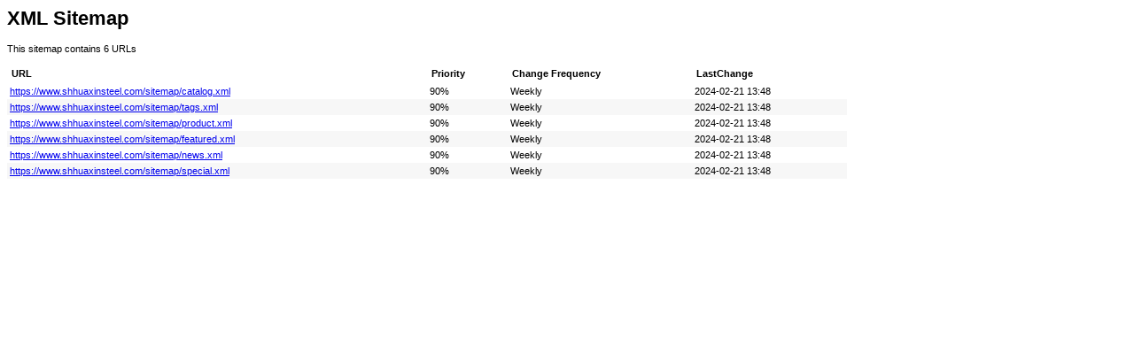

--- FILE ---
content_type: text/xml
request_url: http://tk.shhuaxinsteel.com/sitemap.xml
body_size: 1284
content:
<?xml version='1.0' encoding='UTF-8'?>
<?xml-stylesheet type='text/xsl' href='/sitemap.xsl'?>
<urlset xmlns='http://www.sitemaps.org/schemas/sitemap/0.9'>
<url>
    <loc>https://www.shhuaxinsteel.com/sitemap/catalog.xml</loc>
    <lastmod>2024-02-21T13:48:01Z</lastmod>
    <priority>0.9</priority>
    <changefreq>weekly</changefreq>
</url>
<url>
    <loc>https://www.shhuaxinsteel.com/sitemap/tags.xml</loc>
    <lastmod>2024-02-21T13:48:01Z</lastmod>
    <priority>0.9</priority>
    <changefreq>weekly</changefreq>
</url>
<url>
    <loc>https://www.shhuaxinsteel.com/sitemap/product.xml</loc>
    <lastmod>2024-02-21T13:48:01Z</lastmod>
    <priority>0.9</priority>
    <changefreq>weekly</changefreq>
</url>
<url>
    <loc>https://www.shhuaxinsteel.com/sitemap/featured.xml</loc>
    <lastmod>2024-02-21T13:48:01Z</lastmod>
    <priority>0.9</priority>
    <changefreq>weekly</changefreq>
</url>
<url>
    <loc>https://www.shhuaxinsteel.com/sitemap/news.xml</loc>
    <lastmod>2024-02-21T13:48:01Z</lastmod>
    <priority>0.9</priority>
    <changefreq>weekly</changefreq>
</url>
<url>
    <loc>https://www.shhuaxinsteel.com/sitemap/special.xml</loc>
    <lastmod>2024-02-21T13:48:01Z</lastmod>
    <priority>0.9</priority>
    <changefreq>weekly</changefreq>
</url>
</urlset>